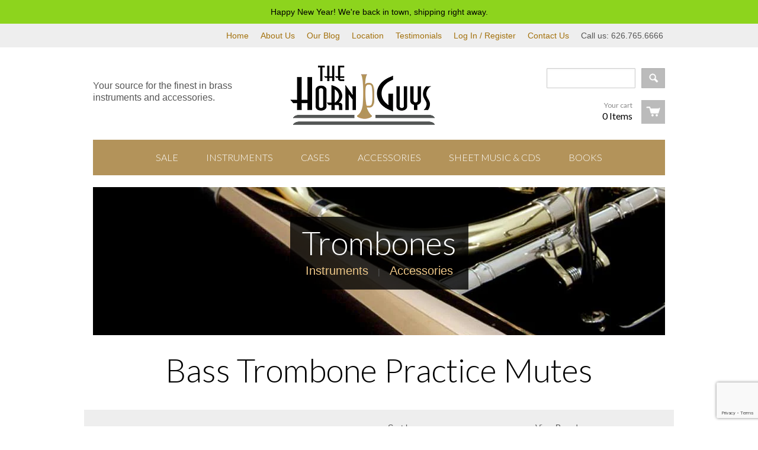

--- FILE ---
content_type: text/html; charset=utf-8
request_url: https://www.google.com/recaptcha/api2/anchor?ar=1&k=6LeTRAoeAAAAACKeCUlhSkXvVTIwv0_OgDTqgYsa&co=aHR0cHM6Ly9ob3JuZ3V5cy5jb206NDQz&hl=en&v=PoyoqOPhxBO7pBk68S4YbpHZ&size=invisible&anchor-ms=20000&execute-ms=30000&cb=rsemrl8pp26y
body_size: 48640
content:
<!DOCTYPE HTML><html dir="ltr" lang="en"><head><meta http-equiv="Content-Type" content="text/html; charset=UTF-8">
<meta http-equiv="X-UA-Compatible" content="IE=edge">
<title>reCAPTCHA</title>
<style type="text/css">
/* cyrillic-ext */
@font-face {
  font-family: 'Roboto';
  font-style: normal;
  font-weight: 400;
  font-stretch: 100%;
  src: url(//fonts.gstatic.com/s/roboto/v48/KFO7CnqEu92Fr1ME7kSn66aGLdTylUAMa3GUBHMdazTgWw.woff2) format('woff2');
  unicode-range: U+0460-052F, U+1C80-1C8A, U+20B4, U+2DE0-2DFF, U+A640-A69F, U+FE2E-FE2F;
}
/* cyrillic */
@font-face {
  font-family: 'Roboto';
  font-style: normal;
  font-weight: 400;
  font-stretch: 100%;
  src: url(//fonts.gstatic.com/s/roboto/v48/KFO7CnqEu92Fr1ME7kSn66aGLdTylUAMa3iUBHMdazTgWw.woff2) format('woff2');
  unicode-range: U+0301, U+0400-045F, U+0490-0491, U+04B0-04B1, U+2116;
}
/* greek-ext */
@font-face {
  font-family: 'Roboto';
  font-style: normal;
  font-weight: 400;
  font-stretch: 100%;
  src: url(//fonts.gstatic.com/s/roboto/v48/KFO7CnqEu92Fr1ME7kSn66aGLdTylUAMa3CUBHMdazTgWw.woff2) format('woff2');
  unicode-range: U+1F00-1FFF;
}
/* greek */
@font-face {
  font-family: 'Roboto';
  font-style: normal;
  font-weight: 400;
  font-stretch: 100%;
  src: url(//fonts.gstatic.com/s/roboto/v48/KFO7CnqEu92Fr1ME7kSn66aGLdTylUAMa3-UBHMdazTgWw.woff2) format('woff2');
  unicode-range: U+0370-0377, U+037A-037F, U+0384-038A, U+038C, U+038E-03A1, U+03A3-03FF;
}
/* math */
@font-face {
  font-family: 'Roboto';
  font-style: normal;
  font-weight: 400;
  font-stretch: 100%;
  src: url(//fonts.gstatic.com/s/roboto/v48/KFO7CnqEu92Fr1ME7kSn66aGLdTylUAMawCUBHMdazTgWw.woff2) format('woff2');
  unicode-range: U+0302-0303, U+0305, U+0307-0308, U+0310, U+0312, U+0315, U+031A, U+0326-0327, U+032C, U+032F-0330, U+0332-0333, U+0338, U+033A, U+0346, U+034D, U+0391-03A1, U+03A3-03A9, U+03B1-03C9, U+03D1, U+03D5-03D6, U+03F0-03F1, U+03F4-03F5, U+2016-2017, U+2034-2038, U+203C, U+2040, U+2043, U+2047, U+2050, U+2057, U+205F, U+2070-2071, U+2074-208E, U+2090-209C, U+20D0-20DC, U+20E1, U+20E5-20EF, U+2100-2112, U+2114-2115, U+2117-2121, U+2123-214F, U+2190, U+2192, U+2194-21AE, U+21B0-21E5, U+21F1-21F2, U+21F4-2211, U+2213-2214, U+2216-22FF, U+2308-230B, U+2310, U+2319, U+231C-2321, U+2336-237A, U+237C, U+2395, U+239B-23B7, U+23D0, U+23DC-23E1, U+2474-2475, U+25AF, U+25B3, U+25B7, U+25BD, U+25C1, U+25CA, U+25CC, U+25FB, U+266D-266F, U+27C0-27FF, U+2900-2AFF, U+2B0E-2B11, U+2B30-2B4C, U+2BFE, U+3030, U+FF5B, U+FF5D, U+1D400-1D7FF, U+1EE00-1EEFF;
}
/* symbols */
@font-face {
  font-family: 'Roboto';
  font-style: normal;
  font-weight: 400;
  font-stretch: 100%;
  src: url(//fonts.gstatic.com/s/roboto/v48/KFO7CnqEu92Fr1ME7kSn66aGLdTylUAMaxKUBHMdazTgWw.woff2) format('woff2');
  unicode-range: U+0001-000C, U+000E-001F, U+007F-009F, U+20DD-20E0, U+20E2-20E4, U+2150-218F, U+2190, U+2192, U+2194-2199, U+21AF, U+21E6-21F0, U+21F3, U+2218-2219, U+2299, U+22C4-22C6, U+2300-243F, U+2440-244A, U+2460-24FF, U+25A0-27BF, U+2800-28FF, U+2921-2922, U+2981, U+29BF, U+29EB, U+2B00-2BFF, U+4DC0-4DFF, U+FFF9-FFFB, U+10140-1018E, U+10190-1019C, U+101A0, U+101D0-101FD, U+102E0-102FB, U+10E60-10E7E, U+1D2C0-1D2D3, U+1D2E0-1D37F, U+1F000-1F0FF, U+1F100-1F1AD, U+1F1E6-1F1FF, U+1F30D-1F30F, U+1F315, U+1F31C, U+1F31E, U+1F320-1F32C, U+1F336, U+1F378, U+1F37D, U+1F382, U+1F393-1F39F, U+1F3A7-1F3A8, U+1F3AC-1F3AF, U+1F3C2, U+1F3C4-1F3C6, U+1F3CA-1F3CE, U+1F3D4-1F3E0, U+1F3ED, U+1F3F1-1F3F3, U+1F3F5-1F3F7, U+1F408, U+1F415, U+1F41F, U+1F426, U+1F43F, U+1F441-1F442, U+1F444, U+1F446-1F449, U+1F44C-1F44E, U+1F453, U+1F46A, U+1F47D, U+1F4A3, U+1F4B0, U+1F4B3, U+1F4B9, U+1F4BB, U+1F4BF, U+1F4C8-1F4CB, U+1F4D6, U+1F4DA, U+1F4DF, U+1F4E3-1F4E6, U+1F4EA-1F4ED, U+1F4F7, U+1F4F9-1F4FB, U+1F4FD-1F4FE, U+1F503, U+1F507-1F50B, U+1F50D, U+1F512-1F513, U+1F53E-1F54A, U+1F54F-1F5FA, U+1F610, U+1F650-1F67F, U+1F687, U+1F68D, U+1F691, U+1F694, U+1F698, U+1F6AD, U+1F6B2, U+1F6B9-1F6BA, U+1F6BC, U+1F6C6-1F6CF, U+1F6D3-1F6D7, U+1F6E0-1F6EA, U+1F6F0-1F6F3, U+1F6F7-1F6FC, U+1F700-1F7FF, U+1F800-1F80B, U+1F810-1F847, U+1F850-1F859, U+1F860-1F887, U+1F890-1F8AD, U+1F8B0-1F8BB, U+1F8C0-1F8C1, U+1F900-1F90B, U+1F93B, U+1F946, U+1F984, U+1F996, U+1F9E9, U+1FA00-1FA6F, U+1FA70-1FA7C, U+1FA80-1FA89, U+1FA8F-1FAC6, U+1FACE-1FADC, U+1FADF-1FAE9, U+1FAF0-1FAF8, U+1FB00-1FBFF;
}
/* vietnamese */
@font-face {
  font-family: 'Roboto';
  font-style: normal;
  font-weight: 400;
  font-stretch: 100%;
  src: url(//fonts.gstatic.com/s/roboto/v48/KFO7CnqEu92Fr1ME7kSn66aGLdTylUAMa3OUBHMdazTgWw.woff2) format('woff2');
  unicode-range: U+0102-0103, U+0110-0111, U+0128-0129, U+0168-0169, U+01A0-01A1, U+01AF-01B0, U+0300-0301, U+0303-0304, U+0308-0309, U+0323, U+0329, U+1EA0-1EF9, U+20AB;
}
/* latin-ext */
@font-face {
  font-family: 'Roboto';
  font-style: normal;
  font-weight: 400;
  font-stretch: 100%;
  src: url(//fonts.gstatic.com/s/roboto/v48/KFO7CnqEu92Fr1ME7kSn66aGLdTylUAMa3KUBHMdazTgWw.woff2) format('woff2');
  unicode-range: U+0100-02BA, U+02BD-02C5, U+02C7-02CC, U+02CE-02D7, U+02DD-02FF, U+0304, U+0308, U+0329, U+1D00-1DBF, U+1E00-1E9F, U+1EF2-1EFF, U+2020, U+20A0-20AB, U+20AD-20C0, U+2113, U+2C60-2C7F, U+A720-A7FF;
}
/* latin */
@font-face {
  font-family: 'Roboto';
  font-style: normal;
  font-weight: 400;
  font-stretch: 100%;
  src: url(//fonts.gstatic.com/s/roboto/v48/KFO7CnqEu92Fr1ME7kSn66aGLdTylUAMa3yUBHMdazQ.woff2) format('woff2');
  unicode-range: U+0000-00FF, U+0131, U+0152-0153, U+02BB-02BC, U+02C6, U+02DA, U+02DC, U+0304, U+0308, U+0329, U+2000-206F, U+20AC, U+2122, U+2191, U+2193, U+2212, U+2215, U+FEFF, U+FFFD;
}
/* cyrillic-ext */
@font-face {
  font-family: 'Roboto';
  font-style: normal;
  font-weight: 500;
  font-stretch: 100%;
  src: url(//fonts.gstatic.com/s/roboto/v48/KFO7CnqEu92Fr1ME7kSn66aGLdTylUAMa3GUBHMdazTgWw.woff2) format('woff2');
  unicode-range: U+0460-052F, U+1C80-1C8A, U+20B4, U+2DE0-2DFF, U+A640-A69F, U+FE2E-FE2F;
}
/* cyrillic */
@font-face {
  font-family: 'Roboto';
  font-style: normal;
  font-weight: 500;
  font-stretch: 100%;
  src: url(//fonts.gstatic.com/s/roboto/v48/KFO7CnqEu92Fr1ME7kSn66aGLdTylUAMa3iUBHMdazTgWw.woff2) format('woff2');
  unicode-range: U+0301, U+0400-045F, U+0490-0491, U+04B0-04B1, U+2116;
}
/* greek-ext */
@font-face {
  font-family: 'Roboto';
  font-style: normal;
  font-weight: 500;
  font-stretch: 100%;
  src: url(//fonts.gstatic.com/s/roboto/v48/KFO7CnqEu92Fr1ME7kSn66aGLdTylUAMa3CUBHMdazTgWw.woff2) format('woff2');
  unicode-range: U+1F00-1FFF;
}
/* greek */
@font-face {
  font-family: 'Roboto';
  font-style: normal;
  font-weight: 500;
  font-stretch: 100%;
  src: url(//fonts.gstatic.com/s/roboto/v48/KFO7CnqEu92Fr1ME7kSn66aGLdTylUAMa3-UBHMdazTgWw.woff2) format('woff2');
  unicode-range: U+0370-0377, U+037A-037F, U+0384-038A, U+038C, U+038E-03A1, U+03A3-03FF;
}
/* math */
@font-face {
  font-family: 'Roboto';
  font-style: normal;
  font-weight: 500;
  font-stretch: 100%;
  src: url(//fonts.gstatic.com/s/roboto/v48/KFO7CnqEu92Fr1ME7kSn66aGLdTylUAMawCUBHMdazTgWw.woff2) format('woff2');
  unicode-range: U+0302-0303, U+0305, U+0307-0308, U+0310, U+0312, U+0315, U+031A, U+0326-0327, U+032C, U+032F-0330, U+0332-0333, U+0338, U+033A, U+0346, U+034D, U+0391-03A1, U+03A3-03A9, U+03B1-03C9, U+03D1, U+03D5-03D6, U+03F0-03F1, U+03F4-03F5, U+2016-2017, U+2034-2038, U+203C, U+2040, U+2043, U+2047, U+2050, U+2057, U+205F, U+2070-2071, U+2074-208E, U+2090-209C, U+20D0-20DC, U+20E1, U+20E5-20EF, U+2100-2112, U+2114-2115, U+2117-2121, U+2123-214F, U+2190, U+2192, U+2194-21AE, U+21B0-21E5, U+21F1-21F2, U+21F4-2211, U+2213-2214, U+2216-22FF, U+2308-230B, U+2310, U+2319, U+231C-2321, U+2336-237A, U+237C, U+2395, U+239B-23B7, U+23D0, U+23DC-23E1, U+2474-2475, U+25AF, U+25B3, U+25B7, U+25BD, U+25C1, U+25CA, U+25CC, U+25FB, U+266D-266F, U+27C0-27FF, U+2900-2AFF, U+2B0E-2B11, U+2B30-2B4C, U+2BFE, U+3030, U+FF5B, U+FF5D, U+1D400-1D7FF, U+1EE00-1EEFF;
}
/* symbols */
@font-face {
  font-family: 'Roboto';
  font-style: normal;
  font-weight: 500;
  font-stretch: 100%;
  src: url(//fonts.gstatic.com/s/roboto/v48/KFO7CnqEu92Fr1ME7kSn66aGLdTylUAMaxKUBHMdazTgWw.woff2) format('woff2');
  unicode-range: U+0001-000C, U+000E-001F, U+007F-009F, U+20DD-20E0, U+20E2-20E4, U+2150-218F, U+2190, U+2192, U+2194-2199, U+21AF, U+21E6-21F0, U+21F3, U+2218-2219, U+2299, U+22C4-22C6, U+2300-243F, U+2440-244A, U+2460-24FF, U+25A0-27BF, U+2800-28FF, U+2921-2922, U+2981, U+29BF, U+29EB, U+2B00-2BFF, U+4DC0-4DFF, U+FFF9-FFFB, U+10140-1018E, U+10190-1019C, U+101A0, U+101D0-101FD, U+102E0-102FB, U+10E60-10E7E, U+1D2C0-1D2D3, U+1D2E0-1D37F, U+1F000-1F0FF, U+1F100-1F1AD, U+1F1E6-1F1FF, U+1F30D-1F30F, U+1F315, U+1F31C, U+1F31E, U+1F320-1F32C, U+1F336, U+1F378, U+1F37D, U+1F382, U+1F393-1F39F, U+1F3A7-1F3A8, U+1F3AC-1F3AF, U+1F3C2, U+1F3C4-1F3C6, U+1F3CA-1F3CE, U+1F3D4-1F3E0, U+1F3ED, U+1F3F1-1F3F3, U+1F3F5-1F3F7, U+1F408, U+1F415, U+1F41F, U+1F426, U+1F43F, U+1F441-1F442, U+1F444, U+1F446-1F449, U+1F44C-1F44E, U+1F453, U+1F46A, U+1F47D, U+1F4A3, U+1F4B0, U+1F4B3, U+1F4B9, U+1F4BB, U+1F4BF, U+1F4C8-1F4CB, U+1F4D6, U+1F4DA, U+1F4DF, U+1F4E3-1F4E6, U+1F4EA-1F4ED, U+1F4F7, U+1F4F9-1F4FB, U+1F4FD-1F4FE, U+1F503, U+1F507-1F50B, U+1F50D, U+1F512-1F513, U+1F53E-1F54A, U+1F54F-1F5FA, U+1F610, U+1F650-1F67F, U+1F687, U+1F68D, U+1F691, U+1F694, U+1F698, U+1F6AD, U+1F6B2, U+1F6B9-1F6BA, U+1F6BC, U+1F6C6-1F6CF, U+1F6D3-1F6D7, U+1F6E0-1F6EA, U+1F6F0-1F6F3, U+1F6F7-1F6FC, U+1F700-1F7FF, U+1F800-1F80B, U+1F810-1F847, U+1F850-1F859, U+1F860-1F887, U+1F890-1F8AD, U+1F8B0-1F8BB, U+1F8C0-1F8C1, U+1F900-1F90B, U+1F93B, U+1F946, U+1F984, U+1F996, U+1F9E9, U+1FA00-1FA6F, U+1FA70-1FA7C, U+1FA80-1FA89, U+1FA8F-1FAC6, U+1FACE-1FADC, U+1FADF-1FAE9, U+1FAF0-1FAF8, U+1FB00-1FBFF;
}
/* vietnamese */
@font-face {
  font-family: 'Roboto';
  font-style: normal;
  font-weight: 500;
  font-stretch: 100%;
  src: url(//fonts.gstatic.com/s/roboto/v48/KFO7CnqEu92Fr1ME7kSn66aGLdTylUAMa3OUBHMdazTgWw.woff2) format('woff2');
  unicode-range: U+0102-0103, U+0110-0111, U+0128-0129, U+0168-0169, U+01A0-01A1, U+01AF-01B0, U+0300-0301, U+0303-0304, U+0308-0309, U+0323, U+0329, U+1EA0-1EF9, U+20AB;
}
/* latin-ext */
@font-face {
  font-family: 'Roboto';
  font-style: normal;
  font-weight: 500;
  font-stretch: 100%;
  src: url(//fonts.gstatic.com/s/roboto/v48/KFO7CnqEu92Fr1ME7kSn66aGLdTylUAMa3KUBHMdazTgWw.woff2) format('woff2');
  unicode-range: U+0100-02BA, U+02BD-02C5, U+02C7-02CC, U+02CE-02D7, U+02DD-02FF, U+0304, U+0308, U+0329, U+1D00-1DBF, U+1E00-1E9F, U+1EF2-1EFF, U+2020, U+20A0-20AB, U+20AD-20C0, U+2113, U+2C60-2C7F, U+A720-A7FF;
}
/* latin */
@font-face {
  font-family: 'Roboto';
  font-style: normal;
  font-weight: 500;
  font-stretch: 100%;
  src: url(//fonts.gstatic.com/s/roboto/v48/KFO7CnqEu92Fr1ME7kSn66aGLdTylUAMa3yUBHMdazQ.woff2) format('woff2');
  unicode-range: U+0000-00FF, U+0131, U+0152-0153, U+02BB-02BC, U+02C6, U+02DA, U+02DC, U+0304, U+0308, U+0329, U+2000-206F, U+20AC, U+2122, U+2191, U+2193, U+2212, U+2215, U+FEFF, U+FFFD;
}
/* cyrillic-ext */
@font-face {
  font-family: 'Roboto';
  font-style: normal;
  font-weight: 900;
  font-stretch: 100%;
  src: url(//fonts.gstatic.com/s/roboto/v48/KFO7CnqEu92Fr1ME7kSn66aGLdTylUAMa3GUBHMdazTgWw.woff2) format('woff2');
  unicode-range: U+0460-052F, U+1C80-1C8A, U+20B4, U+2DE0-2DFF, U+A640-A69F, U+FE2E-FE2F;
}
/* cyrillic */
@font-face {
  font-family: 'Roboto';
  font-style: normal;
  font-weight: 900;
  font-stretch: 100%;
  src: url(//fonts.gstatic.com/s/roboto/v48/KFO7CnqEu92Fr1ME7kSn66aGLdTylUAMa3iUBHMdazTgWw.woff2) format('woff2');
  unicode-range: U+0301, U+0400-045F, U+0490-0491, U+04B0-04B1, U+2116;
}
/* greek-ext */
@font-face {
  font-family: 'Roboto';
  font-style: normal;
  font-weight: 900;
  font-stretch: 100%;
  src: url(//fonts.gstatic.com/s/roboto/v48/KFO7CnqEu92Fr1ME7kSn66aGLdTylUAMa3CUBHMdazTgWw.woff2) format('woff2');
  unicode-range: U+1F00-1FFF;
}
/* greek */
@font-face {
  font-family: 'Roboto';
  font-style: normal;
  font-weight: 900;
  font-stretch: 100%;
  src: url(//fonts.gstatic.com/s/roboto/v48/KFO7CnqEu92Fr1ME7kSn66aGLdTylUAMa3-UBHMdazTgWw.woff2) format('woff2');
  unicode-range: U+0370-0377, U+037A-037F, U+0384-038A, U+038C, U+038E-03A1, U+03A3-03FF;
}
/* math */
@font-face {
  font-family: 'Roboto';
  font-style: normal;
  font-weight: 900;
  font-stretch: 100%;
  src: url(//fonts.gstatic.com/s/roboto/v48/KFO7CnqEu92Fr1ME7kSn66aGLdTylUAMawCUBHMdazTgWw.woff2) format('woff2');
  unicode-range: U+0302-0303, U+0305, U+0307-0308, U+0310, U+0312, U+0315, U+031A, U+0326-0327, U+032C, U+032F-0330, U+0332-0333, U+0338, U+033A, U+0346, U+034D, U+0391-03A1, U+03A3-03A9, U+03B1-03C9, U+03D1, U+03D5-03D6, U+03F0-03F1, U+03F4-03F5, U+2016-2017, U+2034-2038, U+203C, U+2040, U+2043, U+2047, U+2050, U+2057, U+205F, U+2070-2071, U+2074-208E, U+2090-209C, U+20D0-20DC, U+20E1, U+20E5-20EF, U+2100-2112, U+2114-2115, U+2117-2121, U+2123-214F, U+2190, U+2192, U+2194-21AE, U+21B0-21E5, U+21F1-21F2, U+21F4-2211, U+2213-2214, U+2216-22FF, U+2308-230B, U+2310, U+2319, U+231C-2321, U+2336-237A, U+237C, U+2395, U+239B-23B7, U+23D0, U+23DC-23E1, U+2474-2475, U+25AF, U+25B3, U+25B7, U+25BD, U+25C1, U+25CA, U+25CC, U+25FB, U+266D-266F, U+27C0-27FF, U+2900-2AFF, U+2B0E-2B11, U+2B30-2B4C, U+2BFE, U+3030, U+FF5B, U+FF5D, U+1D400-1D7FF, U+1EE00-1EEFF;
}
/* symbols */
@font-face {
  font-family: 'Roboto';
  font-style: normal;
  font-weight: 900;
  font-stretch: 100%;
  src: url(//fonts.gstatic.com/s/roboto/v48/KFO7CnqEu92Fr1ME7kSn66aGLdTylUAMaxKUBHMdazTgWw.woff2) format('woff2');
  unicode-range: U+0001-000C, U+000E-001F, U+007F-009F, U+20DD-20E0, U+20E2-20E4, U+2150-218F, U+2190, U+2192, U+2194-2199, U+21AF, U+21E6-21F0, U+21F3, U+2218-2219, U+2299, U+22C4-22C6, U+2300-243F, U+2440-244A, U+2460-24FF, U+25A0-27BF, U+2800-28FF, U+2921-2922, U+2981, U+29BF, U+29EB, U+2B00-2BFF, U+4DC0-4DFF, U+FFF9-FFFB, U+10140-1018E, U+10190-1019C, U+101A0, U+101D0-101FD, U+102E0-102FB, U+10E60-10E7E, U+1D2C0-1D2D3, U+1D2E0-1D37F, U+1F000-1F0FF, U+1F100-1F1AD, U+1F1E6-1F1FF, U+1F30D-1F30F, U+1F315, U+1F31C, U+1F31E, U+1F320-1F32C, U+1F336, U+1F378, U+1F37D, U+1F382, U+1F393-1F39F, U+1F3A7-1F3A8, U+1F3AC-1F3AF, U+1F3C2, U+1F3C4-1F3C6, U+1F3CA-1F3CE, U+1F3D4-1F3E0, U+1F3ED, U+1F3F1-1F3F3, U+1F3F5-1F3F7, U+1F408, U+1F415, U+1F41F, U+1F426, U+1F43F, U+1F441-1F442, U+1F444, U+1F446-1F449, U+1F44C-1F44E, U+1F453, U+1F46A, U+1F47D, U+1F4A3, U+1F4B0, U+1F4B3, U+1F4B9, U+1F4BB, U+1F4BF, U+1F4C8-1F4CB, U+1F4D6, U+1F4DA, U+1F4DF, U+1F4E3-1F4E6, U+1F4EA-1F4ED, U+1F4F7, U+1F4F9-1F4FB, U+1F4FD-1F4FE, U+1F503, U+1F507-1F50B, U+1F50D, U+1F512-1F513, U+1F53E-1F54A, U+1F54F-1F5FA, U+1F610, U+1F650-1F67F, U+1F687, U+1F68D, U+1F691, U+1F694, U+1F698, U+1F6AD, U+1F6B2, U+1F6B9-1F6BA, U+1F6BC, U+1F6C6-1F6CF, U+1F6D3-1F6D7, U+1F6E0-1F6EA, U+1F6F0-1F6F3, U+1F6F7-1F6FC, U+1F700-1F7FF, U+1F800-1F80B, U+1F810-1F847, U+1F850-1F859, U+1F860-1F887, U+1F890-1F8AD, U+1F8B0-1F8BB, U+1F8C0-1F8C1, U+1F900-1F90B, U+1F93B, U+1F946, U+1F984, U+1F996, U+1F9E9, U+1FA00-1FA6F, U+1FA70-1FA7C, U+1FA80-1FA89, U+1FA8F-1FAC6, U+1FACE-1FADC, U+1FADF-1FAE9, U+1FAF0-1FAF8, U+1FB00-1FBFF;
}
/* vietnamese */
@font-face {
  font-family: 'Roboto';
  font-style: normal;
  font-weight: 900;
  font-stretch: 100%;
  src: url(//fonts.gstatic.com/s/roboto/v48/KFO7CnqEu92Fr1ME7kSn66aGLdTylUAMa3OUBHMdazTgWw.woff2) format('woff2');
  unicode-range: U+0102-0103, U+0110-0111, U+0128-0129, U+0168-0169, U+01A0-01A1, U+01AF-01B0, U+0300-0301, U+0303-0304, U+0308-0309, U+0323, U+0329, U+1EA0-1EF9, U+20AB;
}
/* latin-ext */
@font-face {
  font-family: 'Roboto';
  font-style: normal;
  font-weight: 900;
  font-stretch: 100%;
  src: url(//fonts.gstatic.com/s/roboto/v48/KFO7CnqEu92Fr1ME7kSn66aGLdTylUAMa3KUBHMdazTgWw.woff2) format('woff2');
  unicode-range: U+0100-02BA, U+02BD-02C5, U+02C7-02CC, U+02CE-02D7, U+02DD-02FF, U+0304, U+0308, U+0329, U+1D00-1DBF, U+1E00-1E9F, U+1EF2-1EFF, U+2020, U+20A0-20AB, U+20AD-20C0, U+2113, U+2C60-2C7F, U+A720-A7FF;
}
/* latin */
@font-face {
  font-family: 'Roboto';
  font-style: normal;
  font-weight: 900;
  font-stretch: 100%;
  src: url(//fonts.gstatic.com/s/roboto/v48/KFO7CnqEu92Fr1ME7kSn66aGLdTylUAMa3yUBHMdazQ.woff2) format('woff2');
  unicode-range: U+0000-00FF, U+0131, U+0152-0153, U+02BB-02BC, U+02C6, U+02DA, U+02DC, U+0304, U+0308, U+0329, U+2000-206F, U+20AC, U+2122, U+2191, U+2193, U+2212, U+2215, U+FEFF, U+FFFD;
}

</style>
<link rel="stylesheet" type="text/css" href="https://www.gstatic.com/recaptcha/releases/PoyoqOPhxBO7pBk68S4YbpHZ/styles__ltr.css">
<script nonce="8J18FJ9g-mocBt2QR60JpQ" type="text/javascript">window['__recaptcha_api'] = 'https://www.google.com/recaptcha/api2/';</script>
<script type="text/javascript" src="https://www.gstatic.com/recaptcha/releases/PoyoqOPhxBO7pBk68S4YbpHZ/recaptcha__en.js" nonce="8J18FJ9g-mocBt2QR60JpQ">
      
    </script></head>
<body><div id="rc-anchor-alert" class="rc-anchor-alert"></div>
<input type="hidden" id="recaptcha-token" value="[base64]">
<script type="text/javascript" nonce="8J18FJ9g-mocBt2QR60JpQ">
      recaptcha.anchor.Main.init("[\x22ainput\x22,[\x22bgdata\x22,\x22\x22,\[base64]/[base64]/UltIKytdPWE6KGE8MjA0OD9SW0grK109YT4+NnwxOTI6KChhJjY0NTEyKT09NTUyOTYmJnErMTxoLmxlbmd0aCYmKGguY2hhckNvZGVBdChxKzEpJjY0NTEyKT09NTYzMjA/[base64]/MjU1OlI/[base64]/[base64]/[base64]/[base64]/[base64]/[base64]/[base64]/[base64]/[base64]/[base64]\x22,\[base64]\\u003d\\u003d\x22,\x22bVtVw74Rwow6wr7DksKOw7fDlXVGw7EKw6rDvB07dsOFwpx/ZMKfIkbCnyDDsEoxesKfTXHCixJkEcKnOsKNw7jCkQTDqF0XwqEEwp9Bw7Nkw7jDtsO1w6/[base64]/Ct2kwOMKaZ8KzVijCsFYjJsKVwpXDrMOrHh48PU3Cl2/CvnbCi14kO8OZfMOlV1rCgmTDqRLDnWHDmMOaZcOCwqLCmcO9wrV4BRbDj8OSMMOPwpHCs8KWKMK/RSVXeEDDvMOZD8O/I3wyw7xww4vDtToIw5vDlsK+wrguw5ogXm4pDj1wwpphwq/ClWU7eMKzw6rCrR0JPArDoBZPAMK3V8OJfzPDocOGwpAeO8KVLiN3w7Ezw6/DncOKBR3Dq1fDjcKHIXgAw4HCj8Kfw5vCrsOgwqXCv0U8wq/CiyXCq8OXFHBjXSk1wqbCicOkw7XCv8KCw4EMWx5zXUUWwpPCrmHDtlrCrsOUw4vDlsKNX2jDklHCosOUw4rDrcKkwoEqMD/ClhooCiDCv8O6MnvCk3TCq8OBwr3Cm2MjeRJSw77DoVjCiAhHC0Vmw5TDgQd/[base64]/CgMO4SQgoUsOEdxEPw6d+w4RlWTYNR8OsUxNiWMKTNxzDum7Cg8KXw6R3w73ClsKFw4PCmsK0aG4jwqdsd8KnJT3DhsKLwrJaYwtWwr3CpjPDpAIUIcOnwrNPwq1pasK/TMOOwovDh0c4XTledXzDh1DCqlzCgcONwqfDucKKFcK6EU1EwqbDhjomE8KGw7bChm4ANUvChA5swq1OIsKrCjjDn8OoA8KYQyV0YDcGMsOICTPCncOKw7k/H1wSwoDCqnJEwqbDpMOodCUaVxxOw4NUwrjCicONw7bCihLDu8O5IsO4wpvCmAnDjX7DiQNdYMO/ajLDicKDN8KcwqN9woHCqAbCvcKkwptMw5RJwqLCqkpBYcOnNGIiwpl+w7ocwovCnjQkVcKNw6x1wrvDs8Oow5jCt3A+LkrDscKLwrcUw5nCvX5McMOGLsK7w4BTw6oOSjHDpMKjwrvDuRZYw7fCpG4Pw7bDgxAuwo3DvEdqwoF+LhzCm3zDqcKnwpPCusKYwrx/w4jChMKeYmPDl8KiWMKawqxcwp8hw7PCoV8vwocJw5rDvSRnw4bDhcOdwrpuVSbDk1Aqw7LCjUHCl2HDr8OnKMKpRsKRwo/Ck8KvwqHCr8KpIcK5wrzDscKfw4dMw6ZfMwoUZ0EMdMOyCznDr8KpV8Knw4laVBJqw5B4MsOXMsK7QsOsw70YwolNKMOvwqpbM8Khw6UIw7pHacOwUMOOE8OuFiJ5wp/Ckj7DkMKuwoHDs8K0BMKAZFA+Ok0obFJ6wqwcRmDCksKpwqslPzcvw5oOJm3ChcOiw5jCi2zDl8OjIsKmPcKAwr8qVcO8Yg8qRHgLcTPDvyTDnMKeTMKmw7HCm8KaATfChMKLaTLDncKMACA4U8KeWsOdw7/DkyDDrsK6w77CvcOOw4vDt3VjIBkGwq04ZT7DscK5w405w6sMw5I8wpvDksKrNgs7w6Fvw5jCl3nDosO3bcOyKsOYwrzDhcKYS3M7wpAzZi0QBsKpwobCiQzCk8OJwqYoDsO2AREKwovDnU7DuGzDtXzClMKiwqt/UsK5wq3CqMKtEMORwqd8wrXCgWbDpsK7RsKUwqZ3wpBceRoWwpzDmcKFSHR9w6VWw4vCrycaw6Q5Sx0Owqkzw4DDlMOcO2IFRQjDv8OZw6MyecKowqTCoMKpXsKeJ8O8DsKtYWnDnMOow4nDkcOLBkk6NkvDj1NMwq/[base64]/CuMOga18Ow5nCucKXw7A/wr0Rw7/DoyhAwqnDn3ZTw6TCkMOrNcKzwpEDYMKSwo9Yw4Y3w5HDuMOsw6lHBsOdw4nCtcKFw75WwpbChcOtw6bDl1/CrxEmPSHDqGpicDZxAcOOU8OTw54lwrFEw4HDrS0Mw48EwrDDryzCm8K+wpPDm8OJPMOFw4hYwo5iGXVLNMOXw7E2w5PDjcOZwpTCiF7DjcOVOxI9YcK5BQ1Ddy42ew7DmAE/w4PCl3Y+CsKmA8O1w6jCt2vCkEcUwqMvR8OFGQxbwpRGMXPDuMKJwpNMwrpXX1rDnU8kWsKhw7ZPE8O0JUrCn8KGwo/DhjXDtcO6wrVqw7twYsOvQ8KCw6rDnsKXXDDCqcO6w6jCg8OjGCjCj1TDkRZzwpUXwpXCq8KgQlrDkh7Cl8OlBTrCrsOrwqZhKcOvw5Apw6kVOD8FbcK8AEjCmcKuw4N6w5nCgsKIw7o1Li3DtXjCkCBbw7o/woM+Oig0w7doVQjDkTU0w6zDrMKTciYLwoVOw4Y2w4XDiyLCmzTCqcO1w7XCnMKIMxJiScKJwqzDiQLDoSk+CcOCBMOIw5M5LsOdwrXCqcKhwoDDiMOnMCd+ZQ7Clm/CkMOOwr/CpRANw6bCrMOQAlHCusKbBsKrJ8KPw7jDjCPCqnprVEfDtW8SwpvCjDV6RsK0R8KESVDDt23CsWYscsOxNcOYwrPCszsrw4rDqcKSw59dHgDDiX5mPRbDthhnwpfDsnTDnX/CrggJwo11wqjDo2lYAxI5cMKvPDAqSMOsw5ovwqkjw64vwo9YSzbDtEBGNcOGWsK3w4/CiMOkw5PCt0UcVMOjw5gocMO/JVx/dgw+wos8wo1/w7XDssKNI8KJw4HDhMKhSB1LeQjDjMOow48xw51kw6DDvwPCp8KnwrNWwoPCug/Ch8OKOCY8HSDDoMO3WHYKw6/Dr1HCrcOkwqU3bkB8w7MbL8KTbMOKw4EwwoISB8Kvw7fClMOoQsOtw6JSJ33DhS9CG8OHXB7CoyMIwpDClHoCw7tYNMKhZFvChHrDqsOZeXnCoFcCw6VVCsKaFcKZLU0YVw/CoU3CosOKfz7Crh7CuEx4dsKxw7A4wpDDjMKyYnE5KzFMO8OGw4vDnsOxwrbDkntjw7lgT3LDjsONEiHDlMOswqVJKcO6wq7CrwEhQMKYIVXDq3bCiMKZTSl1w7l9YnTDngAGwqvCsQjCn250w5lJw5rDhVUmF8OscMKnwqsOw59IwrAzwpvDtsKNwpPCgzLDv8OUTi/DncOjFcKPRGbDgzJ2wrkuIsKKw6DCucOhw5trwphwwr4IRhbDhmXCvC8jw6XDhMOTScORPEUewpwuwqHChsKzwqrDlMKAw4jDgMKpwqtywpcMOh1wwqUjaMOVwpfDtABhbB0Mb8KYwpfDp8OYY1/[base64]/e2PDtB/Dm8KKRsKcw7rDvlHCt1F9w7/[base64]/CnMOoTcOHwonDm8K2K8OnP39zPcKUCB/DtmnDjTrCg8KJXsOaHcOjwrQgw6rCsUXCq8O+wqbDvcOrT2xVwpk5wo/DscKUw78KW0Y+RMKpWl/ClMOmQXPDv8OjaMKnTl3DvysWasK5w5/CtgzDu8OKZ2Y0woUtwpU8woF2JXkQwrdsw6bDumsJDsOCO8KOw4EZW38VOVDCniUvwq3DgkDDg8OScV/CsMKJCMOqw7HClsO5LcOMA8KRJH7ClMOmAy1GwosCXcKLH8Oqwr7DmTc/ZFfDrFUhwpJ6w4gDPxAYGcKQWcKHwoUAwrwLw5RZQ8KWwrVjw7hBQMKROMKkwqUvw47ClMK0N1sMJ2zCmsOdwqfClcONw5jDpMOCwr59ASnDhsO8UMKQwrLDqw8WdMO4w40TJU/CjMOvwpzDoyTDucKlOCrDjFPCoktre8OgAgPDlMOwwqoOwqjDoG4lXUw/RsO5wpEjf8KUw50mTWXCgsKlU3LDq8OhwpVOw5HDpsK1w6xzZCYuw5TCsih/[base64]/CpcOYw59xwpHDrRUUCQFJwq/CusO8w4LCh0HDhCXCi8O/w7d8w5nCmCRpwoXCu1jDvMKGw4TDn2AZwoUNw5tSw6DDun3DvnXClXXCsMKWNTnDgsKNwqfDkXcHwpxzIcKEwrR7fMKXfMOxw6DCnMOKCQ7DtcObw7Vyw7V+w7bCpwBhd1XDmcOSw6/CmD1na8OHwovCj8KxdzLDmMOLw5VTTMOew7IlGMK1w58XOMKTVUDDpcKUJ8Kac3TDsTg7w74kHknCg8K/[base64]/CqcOuwr/CkiNTw6lUwq12VHUyw6XDhcKbOhVuWMO2w5l7R8KLw5DCt2rDlsO1HcKne8OhY8KRZMOGw6xBwrIOw60Jw4JZwpM3SGLCnlLCtS1ew4gSwo0OPgbDicKJwoTCgsKhHkDDqFjCksKZwrLDqRgUwqXCmsOnbsOXG8OuwrbDsjBHwo3Cg1TCq8OmwpHDicKHO8KyJSIaw5/ChltdwoYZw7NWDDZlQ37DjMOgwqlOSi1Kw6DCuT/DqQPDj1IWIUlYGRIKwoJIw7fCqcOOwqnDicKzecOVwoUEwqsvwpUZw6nDosKfwonDsMKVa8KIBgc9U2J+VMOAwoNvw7IvwpECwobCiTAObV9YR8K0HMOvenfCmcOEXH18wqnCncO6wrDDmE3DgG/[base64]/A0JXZ8ODWsOFw6NSJUzDuB1aOMOhaWcCw7gBw4rDlsO7ccKAwrPDscKKw6Vawrt3ZMKDAVnDn8O6ccO4w4HDkT/CscOewqIUCMOTHy/CqsOBO2RiMcOkw73CiyTDrsOdBmI4woPCoELCr8ONwobDucO+IhDDjcKow6PCpGnCsgZcw53DscKtw7lmw5INwqrCo8KjwrvDllLDm8KUwoHDtHJ/woZRw7Ezw5/CqsKAW8K9w6gpLMKOC8KSVB3CrMODwqpcw6HCqmDCgCRnRhTCqRUNwrnDlRA6YQjCny7CisOsSMKXw48iYwPCh8O3NW4Ew5PCocO2w7/CtcK1ZMKqwrltNmHClcOZM04kw5zDmUbCocKmwq/CvkzDhzLClsOwSBAxKcOLwrEbNnnCvsKGwrApR07CvMKfNcKWBA5vCcOqL2EcDMKwNsK1PVdBT8KIw4zCr8K6MsK7Mitbw7bDhjEuw5vChzTDoMKew4YUVV3CrsK2eMKPCMOoecKRGApEw5I3w7jCiCXDmsKdLXbCsMOwwr/DmMKqM8KNDEoOE8KWw6XCpCs8TX0CwonDvMOXFsOmKkdRWsOpwqDDvsKkw5QGw7TDjsKWbQ/Dg1t1X3d+Y8OKw6Qpw5zDmVvDqcOXEsORY8K1a1d4wrV6fCN0cGZUwoBvw6/[base64]/CisOjwp7CqsOhwobDpsOkwqrDhlrChsKqw5APw4E6w6/[base64]/DsMKCGxFLK3bDicKlw6srwrBEC8OaCETCklZlfsKbw7nCjFF/[base64]/DjxEawpsRMEfDrjAiwqnDoj3DhRwjwrTDtGvDkwfCmcKew58LBcOvNsK4w5rDnsK8RWUiw7rDnMOoNDcNbcOVSSvDthoow5LDpVB2ZMODw6RwKSvDj1Rjw4nDsMOlwq8ew7Rowp3Dv8K6wo4REEfCnERkwo5Gw7XChsO0dMK/w4LDiMKWGCF7w54GR8KCHBrCoDdvaA7ChsKlTB7DqcK3w7PCkzpGwpzDvMOjwqgDwpbCv8OHw4TDq8KbFsKNIXpgRMKxwr8PXi/[base64]/w6jChSZfw7LCvWtvT8ODHBlAwovCrgzDvsKpw6PCgcOlw7AtO8O9wqLCv8KCScO6w6Uawo7DmsKIwqLCrsKvVDkiwr4qXFHDoxrCklnCkBjDmkPDr8OCZiENw7TCgiPDghgJagjCjcOIGcOtwr3CnsOpI8Obw5HDgsO0w7Bvf1Z8aGUrRycTw5/Cl8O4wrnDq0wOBBI/wqTDhT5NU8OdCmE5fsKnBUsZfhbCq8OZwqI3H37DhWjDu1nDpcOLU8Oqwr4MUMODwrXDoUvCpkbCog3CscK6NGkGwpNpwqzCsXnDvxsFwoYSCBx+XsKuD8K3w6XCscOeIGjDiMKebMKAwrsIUcKsw7Eqw7jDmBoAS8O6Yw9DUcO5wrJ+w47CoiTCqhYDJX/[base64]/CmsOSF1NxKMOmw5TDuVUrwpzCnMOubcO0w5phF8K3TU7CosKiwojCqiTCmEQ2wpEQaQx7wqTCniVbw69xw6TDoMKBw67DosO8FhU/[base64]/DuUIEUMOlw7LDqcOzwpJFw5PComV+CsOSc8KNwpQXw4LCp8Onw73CtsK4w4jDqMKBfEHDiRsjPMOEAEhZMsOLYcKew7/Dj8OcbQrCsH/[base64]/OMO7FRvDp8K/CsOPw4gKPVUGwq/[base64]/CnMOJbMK1D2zDoTLCpsKxBsOuwpJJwqvDvcKRBB7Cr8OpcWFrwoFpQzjCrVHDmgrDrUTCi3Qvw40+w5Zyw6ZYw6kWw7DDhMO0CcKQdsKMwqHCocOPwpFLXcOLEjLCpsKBw5XCv8KowoQLIzLCjkDClMOmOSQnw6PDn8KNHTfCk0/[base64]/Do8KpwrXCjWtxw4XCsxsBC8KbCMKgXsKCw6F0wqgtw6l6VQnCg8OZJUvCocKQNF1kw47DoAgkQXfDm8KWw4dewr8HFldUccKQw6vDpWnDm8KfbsKjXsKwPcOVWm3CmsOCw73DmiwBw4jCvMKcwpLCv29Gw7TCjMO8wolGw704w6jCuR4yHWrCr8OWWMKNw6Ryw5/[base64]/DqznDgsKLw6/[base64]/CsVZgJMK6a8OtwpLCqcOHw53DnGrCoMKxXHkaw6bCp1fCuE3Cr2/Dv8K5wr12wrnCk8Oiw75ORmkQNMKicxQSwojCrFJ/b0pXfsOGYcKowp/DkCQfwp/DlCp0w7/DpcOOwoUFwq3Ct3PDmFHCjMKrC8KgK8OQwrAHwoFpwrXCpMOSSXllXBPCi8Kqw559w4/CjjEqw5lRM8KFwrLDqcKCHMK3wo7DosKmw6s4w416JnNxwok/ATTClw3DpMO+FXDCjUjDtS5xAsOzwrDDkks9wqjClMKVD18sw7nDg8OmU8KIKWvDsynCkQwiwpFdbhnCm8Osw6I/[base64]/Pk5iw6fDgsKTw7N1Di58w5zCo17Dr8OYWsKFw4jCrXARwqM/w6cBwo/CqMK7w516UEvDlhDDhgTDn8KocsKcwq08w4jDicOzBCrCgWLCiW3CvFDCnsO8R8OHUsKYdRXDgMO6w4zCm8O1ZsKzwr/DlcOCScK1MsKnPcOQw6tnRsOOMMOPw4LCt8KjwpEewqhPwqEpw5Exw6nDjcKhw7jCj8KPTAEOIw9iTU5Swqcuw77DrsOLw7bDmRzCocOqMS4Zw4sWDlUPwphjZmDCpTvCiTFvwolqwqlXwoIvw6pEwqjDrzglU8OVwrLCrAN9w6/[base64]/w4liwqPCi0/DrmnDvcOFwrDDnz3CksO/Q8Ktw7EqwpvCk304BwA/IcK+JwEDG8KDLcKTXC/DnzvDusKpCzBNwrkRw7dUwo7DhcOIdFsUWsOTw7DClSjCpSTClMKNwoTCkEpTXTMtwqZiwqzClGjDu23DsSdxwqrCnWrDuwjCoQrDqcOBwpcnwqV4NnXDnsKLw5MEwqwHKMKww6zDi8OHwprCgzZ9wrfCmsO5IMO2w7PDs8Oqw6pNw77ClcK8w7tYw6/DqMOgwrlRw6zCj0ArwpzCrMOWw6JBw5wow5VbCMOLXE3Do3jDpsO0wrY7wo/CtMOSXhLDp8K6wr/DjhB9G8KUwolDwpzDscO7R8K9EmLCvgLChl3DiWkPRsK5JCDDhcKpwrEzw4ErSMOGw7PClQ3DicK8IR7CryUMNsKaLsKFHlnDnAbCtlHCm0AxJMOKwrjDqTsTN2JzCRZwXzZxw4JNXzzCmXjDncKfw5/ColQQUVTDjRkCECjCk8OLwrl9acK5V2JKwq9Ed1Bdw4DDlcObw4DCtgEAwppQATsYwq8lw6TDnTR4wr1lA8KVwo3Do8OEw4wpw5dyc8OgwqjDiMO8HsOFwrPCp2bCng7ChMOcw4/DhghtOg5GwpnDrA7Dh8KxIBfChh1Lw7nDnwfClC4Jw4x6wp/DnMONwoNuwpfCpQTDt8O7wr4eNFRswqt2dcKzw7bCmTjDsEPCvEPCu8Osw4Imwo/DvMKgw6zCg2R3TMO3wq/DtMKdwowmJn7DvsOMwpRKWcKIw5bDm8O4w7/[base64]/[base64]/LcOtw64kQcKIZ8KSw6bCtmsTNzrCoiTDnkTDlcKSw5bDhsOGwpR9w4wofBrDq1DClVbCngvDnMOBw4NrAcK2wo5oXsKBKcO2KcOew5zCnsKTw4FSw7Jhw7PDrQwbw7MJwp/[base64]/DqUjDg8ORwpfCsGkXZsKuw6vDqV1hw55SK8OVw5M3W8K1BQsqw79DPMOpCDcHw6URw6ljwrEBQD1FGhfDp8OMbAnCihVyw7jDisKMw7fDtkDDtEXCqsK3w58Ew4DDgndxI8Ohw7ECw6nClhzDshHDhsOqwrXCphTClsOhwpLDomHDkcOawr/CjMK6wqbDu0AJAMO1w4Yiw5XDp8OBCjTCsMKWC0/Dvh7DlkAvwrTDtCjDvG3DkcKfEFzCk8Kaw59zfsKzGRURNCDDtk0Yw6ZCLjvDgh/Dv8Oww6Z0woVqw706BsOFwr46AcKjwqt9fzwmwqfDo8ONCcKQch9nw5JfT8Kew61dZB4/w6nDoMOywoVsFE3DmcODM8O7w4bCvsKpw6fCjyTCpMK0RQbDpAjDm13DvSIpLsK/wpvDuivCp3pEHAjDs0dqw6vDocKOKUQnwpBRwpFrw6XDuMOTw45awo88wrfClcKHM8OzAsKeAcKEw6fDvsKXwrphU8OsQz11w4vDscOdWFN1WkpbTxF6w6HCi1QoDQQHfl/DkTbDtxbCtG0JwpHDoykFw4/CgTjDgcOLw7oaKRA8A8O5LEfDt8KRwq0zaj/[base64]/CslZswr/DmcOaw77DlS0mw43Cq8OAw5rCnA86F8KOwrthwrVtAcOBDiDCj8ORO8KbIk/CksKHwrIKwo4YBcKgwqrDjzoVw5DDs8OtCCTCjQJgw6F0w4fDhsOcw6AWwozCql4pw6Vnw58tfWLCrcOoCsOuGcO/[base64]/DoVksw64FP1jCmcORam1+Q3zDrcOHEQXCuBrCvjs+TVFLwoPDnz7Dm3Riw7DDujlqw45fwpM4WcOLw6JWUEfDr8KGwr4iK11uF8KowrbCqX4PCWbDjBTCjcKdwoNlw5nCuC7DqcOtccOxwoXCpMO/w5d6w49/[base64]/w6/Dh0lpw5bCrMOjE8OLUsKFXA91w5vDpQ/CuQTCln52XsKUw65nUywJwrUDezTCggIUeMKhwp/CsDlLw5LCn2nCo8OUw6vDtmzDkcO0DsKDw4bDoAjDssOfw4/Ct17DpDBGwqkFwp9FLkTDoMOkwrzDm8OFaMOwJjPCqsO2bxY0w7o4UwXDjgHCn3cyHMO7SmfDrUfCjsKRwpDCm8K6LU0nwprDncKJwq4yw6Idw5nDqz7CuMKPw5ZFwpFkw7NEw5x+GMKbGE/[base64]/CtMKCaMO/wogNw7FVwoh7w4LCqMKTw75Vw7DCvsKvw5hNw4fDi8OzwqgIO8OJKcODecOsFH4qADDCisOhD8Olw4/CpMKfw4fCtiUawqnCsXwBCgLCvzPDpg3CssOVcUjDlsKeFxUEw7rCkMKuwrpsXMKMw4wFw68qwpsaLzdEXcKkwpdtwqLCjwDDh8KuIFPClwnDjsOAwpVTRBVzGwLDoMKuFcKFPsOtRcOPwocEw7/DrsKzH8OUwqgbCcObFljDsBV/wrPCi8KCw48hw4jCgcKdwqcaSsKBYMKyAMK7bcOLMS7DkCFIw79dw7jDty5nwr/[base64]/DvzHDo8KOPyYfNcOcZMOQw4dnw5bCnXHCrMOIw5LCk8Odw7EufS5uK8OMRAXCu8O+FwoMw5c/[base64]/[base64]/DvcOyw6bDgTZzw7DDjAJ/a8OuwrzDtRDCsiN2w4bCoF40wrnDhsKpS8O3QcKXw6zCjFhfVyTDtXtew6VEURrCuTIjwqPCrMKAWT5twopuwpxDwogqw5wxKMOVesOLwpR6wr8UeGnDhSEdI8Otwo/CtzBWwoA1wqHDnMOeAMKkCsKoOUMSwpIfwo/CnsOMQ8KYOVtuJsOOFDTDnFfCs0vDq8KqcMO2w6gDGcOcw7/CgUdHwrXChsK+RsKNwovDvynDqlBVwoIRw5sZwpdmwrESw5FNSsKoZsK/w6DDrcOBDsKsNR3DnxA5dsO8wrDDvsOTw5VAbMOCNcOswqjDvMODU2V5wqjCiQbDnsOff8Oxw5DChknCuRt4OsOoAz0MJMKfw7AUwqYww5HDrsOKaxQkw7HCvCHCu8K1YDQhw6DCljzDkMO/wprDvgHCnzYbUW3DvgQaNMKdwpnDlh3DicOsNDbClD4QFUJbC8O9WHrDp8OZw5Rpwq4ew4pqX8K6wpvDocOVwrTDl23Dm117McOnI8OdESLCqcOzPXsZMcOtAHp/FW3Dk8Opwo3CslXDgMKQw7wRwoAZwqF9wps7UnbCocOfOcKBPMO7G8OxS8KpwqQAw4d/cScfaGFyw7DDlETCiEYMwrvCocOUbCMbFRLDvsOFMzQnE8K1MGbDtMKlFVkvwp5iw67CmcKbbWPCvR7Dt8OGwoLChMKrExfCoXXDv3nCnsKnQlfDsRoDAhDCnRopw6TDqsODXBXDmxwnw6DCjsKaw43Cu8K1flxBeAszFMKjwrlhF8OzAGhRw6A5w5jCpW/DkMO8w5svaUUWwq5Tw4tfw6/DpxrCk8Olw6Z6wpk0w6TDsUZQO0zDtSbCpi5dFAwCe8Kzwq50SsOsw6XCm8K/PcOpwobCicOfPyx4EwHDisO1w6ozZyHDv0BuPSwZR8OpAjjCr8KVw7oFYTZEchfDncKtE8K2QsKDwpjCjMOtAEjDgnHDnR8fw67DisOadlbCmTQaQUfDniYDw4IINsK2IhfDv0LDvMK9ckY/ClbCtj0Sw7YxQlNqwrltwqo2QWPDj8OdwovCvVgjW8KJFsKdasOIW2Y+E8K3PMKswqU/woTCjWVNcjvDjzgiMMOTfE1FJiYeM1NZGyTCsWbDskrDqVk3wp4ZwrNsRcO2U08Rd8Osw6/DlMKLwozCkWpswq8CUcK6eMOMYnjCqHBRw5x+LGbDtinCkcOew6TCnEhdFj3CmRxFesOPwpJzKDVEdmEKYjJSLFXDpHHClsKAIx/[base64]/wqXDmsKdLB8EGjRFw5kyLsOkBcONBiB/dgd+w6TChMOewpl1wpzDnBErw4YDwoHCoXDCuzFHw5LDnFXCrsO/XDx4JkfCucKYWsOCwocjXcKlwqjCvBfCl8KIMcOCEhXDjxQIwr/[base64]/DvEgbbcOaw6hzacKEOxHCrlPDjRhRw5hnAzXDlMKBwpw0wpnDi2PCkElaL0deZMO0fQgVw7UhF8OXw5NvwoUPCyYDw55Tw5zDh8OobsOdw6LCuHbDrVkPGUfDk8O/dy19w7PDriDCtsKLwrI3ZwnCl8O8b2vClcOROGh8asKzQcKhwrMTfQ/Dj8Kjwq/[base64]/SMO/c0F4w7/[base64]/[base64]/HsKuI8KeG1JhwrdASsOiNl9Gwq7DqzbCrVkjwpJGMhbDuMKyF0tNJzPDnMOswpkJPMOTw7zDm8OTw5LClkA1XHzDj8K5wp7DuwMDwqvDp8K0woEDwq7DmsKHwpTClcK8c2E4wpPCmH/DhA0Pwq3CoMOEwoAbDsOAw5FrI8Kcw7EFMcKHwrjCtMKicMKkKsKuw4/[base64]/DlsK2McO2wqXDnxsVw6tsHsKbw4nDglxRYnLDnx5hw7XCjMKAUMOzw5DDvMKQEMKYw5dwT8O2acK7PMK9NW0/[base64]/CrkLCtsKswrMXUxMNK0LCpcOmwqvDuiDCtMKYTMKeOysiSMKqwo5BEsObwqAABsOfwoJEEcO5EcOpw4QlBMKNIcOIwpLCm1Zcw6YITUXDmk/CmcKpwofDlmQnWCnDmcOCwog6w7PCuMO8w5rDh0nCnzsoKmwCGsOkwo8oQ8OJw43DlcKfTsKJTsKgwooFw5rDqn3CqsKwcEQPAy7DkMKXEMKWwojCo8ORcTLDrkbDmh81wrHCuMOqw5tUwqTCm2PCqHTDnggeUSQcEsKWQ8OfVcK3w6QewqkMLyDDtHUYw4V0Ax/CusK4woJjbcKrw5YgaEVEwr5Fw4QSbcO1ZTDDqEwrbsOvJhQLSMK+wrMew7XDssOFWDLDuF/Dr03CkMK6DgHCosKtwrjDlHPDncO1wprCoUhQwpnClsOpYBJswroBw6YPGQjDnV1PD8KFwrZ/wrHDmBVrw5JQeMOPSMKWwrfClsKCwoDCtSg5woJTw7jCrMO0wpjCrnnCmcOWS8Kyw73CoHduGE0lC1fCicKtwoxsw4BUw7ENMsKefMK3wojDplfCjgwIwqlOFWDDgsKVwqVEKGl3JcKAwp4XesOSeE9hwqEfwoJmNjjChMOWwp7CrMOkNVx/w77DksOewojDiiTDqUDDp1zCrsOLw4l6w6ILw67Dog/ChzIawqpzaTXDtMKMPQTDjcO1PADDrMOvU8KQC0zDsMKvw6TCtVckHsOMw7LCp1ANw4YGwoPDnhNmw7cMY35wc8Oiwrtlw7ICw68dKVFyw5sQwpkfb35rcMOIw4zCgj1ww7lNChBNaCjDgMKXw64NQMKDKMOyKcO6JMK5wp/CqDQvw5zDhcKWN8Kuw5lNC8OOWhtTKxxjwoxRwpZDEMO0L13DlQIyJMO/woLDocK9w6MtK13DmMKhQRcQdMK2wrfDrcKawpvDqsOrw4/[base64]/SxjCjGHCjsOeQMOIfcKycQ00wpfCuX8/w4PCqH/DusOATcOGcAfCl8O/wrPDnsKTw7ZRw47CkcOswobCt2o/wq14MSnCk8KXw4/Dr8OEdREfGCEewpUaYcKVwqgTCsO7wo/DhcOmwpTDl8Krw75pw77Dv8O/[base64]/DnMKhXV3Cj8Onw7lRwrPCgsKJLMO/WhzDgcKKDCh1NHs6Q8OGHnwVw55YJMOXwrrCq0p4I0rClgbChjYkVsO7w7h1JlEPfkLCu8KVw5oDdMKzecOmOixzw4sSwpXCvTDCvMKww4fDnsK/w7HCnDgFwrzCmRVqwrXDocK0HsKnw5DCosOAbU/Do8OeY8K2LsOew41xP8KxTUHDtcKeNjLDnMOnw7XDlsOABMKpw5bDjH7CicOFTMKlwqQsATrDnMOALsOBwq96wpR/w6g5DsKXQm9wwpJCw6sCGMOmw4DDjE0PRcOrWAZJwp3DiMOmw4NCw6A5w4Zuw63Dp8KAFcKhGcO9wqxTwqjCjWLDg8KFEGF1d8OgCsKNcVBRTGzCg8OHV8KPw6QoIsKvwqZhwpNNwqN1O8OSwo/CksOMwoIeF8KbZMO9TxXCmcKtwovDhMKrwrzCrFJEBsKhwrrCsV0uw6rDg8O8DcO8w4TCp8OTDF5tw5LCkx9UwrvCgsKSWnkac8KtSTDDlcO1wrvDtzl3HMKICVPDmcKheSx7W8O8OzRUw4bCqzgXwoM2d1bDr8Kfw7PDjsOEw6bDosK/[base64]/V1/CicKXw6YgwqzDpMOSwqF3w4vDqRM1w6AFU8KHJcONNsKgwpDCmsObOQbCrhw0w4YwwqMlw4Ifw5h/LsOBw4jCkQwtFcOdJmPDqsOQcHPDrVxDeE7CrC7Dm1nCrcKdwoN/w7dvMQjDlxoXwrjDncK1w4tpasKSTQvDtBPDkMO4w6c0b8OVw7hoAcKzwq7CvMO+wr7Co8Kvw58PwpcwRsKMwosPw6zDkxpGEcO/w5bCuRhlwo/DlsOTOAlkw64nwrbDu8Kqw4gzG8KCw6kFwp7DqsKNDMOFCMOhw7U+ABrCh8O1w5F5BhLDgXfCjzgQw53CqmkzwojDgcOiNcKbFTc0wqzDmsKHfWHDsMKmKkXDjEzDoCvDiBUpRcKPRcKeX8KHw7Rlw7AKwo3DrMKRwonCkTbCk8K/wqQ1worDpEPDsw9HD0gKIhbCp8KcwqpTD8Ofwqx3wqJUwoo/YsOkw43CjMOjMxBTf8KTwrFTw5rDkANeEMK2YTrCtcKka8KKb8KFw49tw6oRfsOfDMOkNsOXwprDoMKXw6XCuMO1DxPChMOLwqEAw5/DnFEDwp5wwqnDjTkBwp/ChV9/wqTDlcK3MiwOH8K1w6REK1LDoXnCgcKJwpgbwqjCpgbDlcKQw50pXAYWwrkKw6fCnMKsfcKnwpPDocKKw7A/w4DCncOgwrcsBcKIwpYuwpDCpC0HSgcywoHDuDx6w5LCncKzc8O5wrJ0V8OfNsO4wro3wpDDgMOzwoTDrxbDpQXDjRrCgRfCg8O+ClHCrsOpwoZNQ1bCmxTCvV3CkD/DiV1Ywq/[base64]/CogvCj8Oxwq/CmcKgEi/DmxDCvsOzS8KYPlUKcFovw7vDrsOsw5AjwqR1w7Bkw7BiH31HPUtbwpvCnUd6f8OTwrrCrsKUewXDkcOxT0A1wrFnAcOnwpzCi8OcwrxSHU02wpRVUcKuCCvDrsK0wqEMw6jDq8OBBMKGEsONLcOwHcKow7DDn8KlwqHChg/CocOSacOjw6k4JlPDrgLCtcOFw6rCocKkwoHCoE7CosOdwp8EXcK7acK1Unsfw6tEwoQYYmAFCMOJRCbDuj3DsMKpSwzCqhzDlmcnEMOxwrTCg8Okw49Rw6RMw79YZMODYMKwWMK4wrMCQMK/wqM5PSHCv8K9dsK7wqrChMOeEMKkOmfChk9Iw6JMaCXCogJgOcOGwovDo2LDnhtvNMO9QDvDjzLDh8O7NsOmwqDDlg4jDsOkZcKCwqIUw4TDsinCvEMyw4jDusKdSMK/HcOrwopSw45VVsKGGDd9w4I6DkPCnMK6w7kILsOzwo3Cgh5DLcK0wrDDvcOLw5jCmlMfZsOLCsKIwqMvP0olw6wewrTClcO2wrMfTn3CgwXDrsKFw7RwwpJywqbCoix4X8OsJjNNw5/DqXrDj8O1wqliwpvCosOgAHBGaMOowoXDpcKRF8OFw7khw6Qmw5lPGcOEw6vDkcKVw4zDgcKzwr8xUcONMU3DhRpqwoNlw71gA8OdCCJKQSjCrsOTFAh3JH9nwqQowqrCnRTCl0dxwqoPE8OQdcOkwoB/TsOSDWFIwobDhcKrUMKgw7zDv2NwQMKTw7TCuMKtRwLDvsKtAsOcw43DusKNC8OXfsONwoLDmlMAw4sfwq3Dg2ZHVcKHFyhswq/Cpy3CosKWSsOWTcOnw6zCt8OWVsKDw77DhcOlwqljY1AtwrDCvMKNw4ZyOsOgfcKxwqZzWcK9w6V3w5XCucOgWMO+w5TDq8O5LmXDnw3DlcKRw6PClcKJSkg6GsOURMODwoYhwpV6IUAjTh4swrLCr3vCpMK/WS3Dv0zDi10QF1nDgH9CHsKTY8OCQ0LCt1PDtcK9wphmwpsjGx7CnsKVw7IeJnrCl1HDsFooZ8OowoTDtklkw6nCu8KTCnARwpjCq8O/dg7Cu0JbwpxYU8KXL8KbwpfDiQDDgsO3wqLDuMKMwrRoLcOswrbDrj8Ow6vDtcKDcg3ClTolPhnDj3vDv8OgwqhadCbClXfDkMKdw4cAwpjCiCHDvgRYw47DuSbCsMOkJHEqMnrCmx/DucO2wqrCrcKvdCzCq3LDncOlSsOjw6XClxBXw6wNE8KgVCR9XMOxw5ATwo/Djm5SbsKpEz5Uw4nDksKxwofDucKMwrnCoMKyw5E1FMKwwqN9wrnCjsKrOFtLw7zDhcKBwqvCicKXacKvw4M/BlBOw4Y0wrh6eXFYw4g+BsKrwosTEjvDhxJ4D17CpMKbw4TDrsOgw5tdH37Cp0/ClBzDnMKEICHChAbDo8KBw5Z8woXDucKmfsK1wpIRHCR6wqTClcKlSxgjD8KeZ8OVBxPCkcKewrFCF8OaPhcCw4zCjMOZY8O7w6TCoG3CoWEoZCIHQkzDssKnwqzCtgU8QMOjW8O+w7DDqMOdA8O6w7M/DsOQwrR/wq1Gwq7ChMKNEcKxwovDq8KuAMOJw7/[base64]/DpwHCm8KwasK3w7nDlBZpwpk5HMOew65ZDVbDu2ZHY8OqworDusOXw7TChiVrw6IbHinDnyPCn0bDvsOOTysyw4LDksOWwqXDhMKbwpLCksOnWk/CqcOWw4XCriZRwrvCkVrDmsOtfcKqwpHCj8KqJzPDmmvCnMKRF8KbwrPCv0pYw77CgMO4w78rW8KJHmHCs8K6bVtIw4HCk0UcRsOEwoRLYMKyw4tJwpkLwpQPwrE/[base64]/[base64]/CvyrCm0ZuMHlIw5DDu8OOEnfDo8OFwoszwpHDjMKYwpfClMOiwqvCmMO5wpbDuMKWFsOJMMK9wrzCjyRyw4rCiHZtPMOfIDsUK8Kkw6lYwpxow4nDnMOPbk9kwrNxcMOXwosBwqbChTTDmSPCmnk4wo/CmVJ1w7RPNEjCqlTDtcOmGsO2YC4pI8KQY8OTaXDDslXChcKsejLDkcOdwrvCrwEFQ8OYR8OGw4ILJMOxw5/[base64]/DrkXDssOOPS16w6hrw4tvwpxAw7TCs8OWVMOJw6nCocO1Djpqwrlgw4BGXcOuMSx9wpxIw6DCmcOedFtoFcO7w67CosKDwrbDnRYdC8KZO8KJQFwmfGnDm1Ayw4nCscOSwqLCg8KFw7zDv8KfwpMOwr3DvDk9wqUZNxZ/R8KnwpbDvyLCmh7Cki55wrHCn8ORE1/DuiVgcw7CnWfCgmMTwq9/[base64]/CmDvCrm99wovDvG9SSEMIAcOHbMK2w5zDusKhH8OAw481KcO6w6LDs8KGw5HDvsKPwrPCrTPCpDnCsVVHG0vDkxvCvhfCvsOZc8K3OW48N33CvMO7NG/DhsOtw7rClsOVWTJxwpfDtQrCvcKcw6A6woceMsOMPMKqVMOpHSnDmR7CjMO8Mh1Ew5NSw7xtwqLDqkw/XUkpBMOmw69Zf3HCgsKFBcKFGcKNw4h4w6zDr3PCskfCkBXDjcKLOsKAJnRnOg9FYsODEcO+EcO1OmkfwpHCr3/DvsO2V8K2worCncOPwpxgRsKMwqPCuQDChMKLwrjCvSVawo16w5TCm8Oiw7jCkDLCiEJ5wpLCssKGwoY5wpjDvRFPwrjDkVwdIMKrEMOCw5FIw5Vbw5LDtsO+HAZBw5QIwq7CumTDvAjCthDDvT8ewpxiMcKaX2/CnwEEISEvA8Kbw4XDhBtow4HDg8OTw5PDl2toNUA/w4fDol/[base64]/DnAnClikuw5fCgADDgD/DhcOTfX4HwqrDuQbDvSHCq8KmUzhqc8K5wqkKJi/DmcOzw53CicKPLMOjwpIHPQsudHHCvgzDg8K5NMKvUT/CtGhtL8K3wo5JwrV2wqzCocK0wo7ChMKlXsOcYEfCpMOdwp/[base64]/CvSDCmmjDhSbCjG0eREENwr/CmhDDnsK0LjAAHQjDr8KoYiDDqjrDkQ/CusKOwpfDgsKfM0XDhRAnwrViw7lXw7JRwqNUHcKEDFhwH1PCpsK8w4JYwoU3K8OHw7d0w7TDkSjCgsKlVsOcw6HCocKHTsKBwpDCksKPA8OwS8OVwovDuMONw4Bgw7MHw5jDo38Gw4/[base64]\x22],null,[\x22conf\x22,null,\x226LeTRAoeAAAAACKeCUlhSkXvVTIwv0_OgDTqgYsa\x22,0,null,null,null,0,[21,125,63,73,95,87,41,43,42,83,102,105,109,121],[1017145,565],0,null,null,null,null,0,null,0,null,700,1,null,0,\[base64]/76lBhnEnQkZnOKMAhk\\u003d\x22,0,0,null,null,1,null,0,1,null,null,null,0],\x22https://hornguys.com:443\x22,null,[3,1,1],null,null,null,1,3600,[\x22https://www.google.com/intl/en/policies/privacy/\x22,\x22https://www.google.com/intl/en/policies/terms/\x22],\x2263Txec5zczEYINI7BHjGLhuEyJ4Y+EzpKZpgHtScse0\\u003d\x22,1,0,null,1,1768829283486,0,0,[17,235,4],null,[116,165,198,172,41],\x22RC-rs3ePwrm8jePEg\x22,null,null,null,null,null,\x220dAFcWeA4gpztju5rDB4MrRCfCAfnKmJ_Jqw1KNS1SXFIvMJJBS20AQcckWMg2UphK8M-nOXeyImTeMijsteD1y4qZUGnMyxbf4g\x22,1768912083283]");
    </script></body></html>

--- FILE ---
content_type: text/css
request_url: https://hornguys.com/cdn/shop/t/3/assets/custom.css?v=2415511641026025681437156134
body_size: 810
content:
h1{border-bottom:0px!important}.wrapper{padding-top:10px}#topMenuWrap{margin:0;padding:0}#nav .main,li .dropdown{background-color:#b3935a!important}#nav>div>nav.main>ul>li>ul{padding-top:20px;text-align:left;border-top:0px}#nav>div>nav.main>ul>li>ul>li:nth-child(1){border-top:1px solid #fff}#nav>div>nav.main{text-align:center}#nav>div>nav.main>ul>li{display:inline!important;float:none}nav>ul>li>a{text-transform:uppercase;margin:5px 10px;font-weight:100;font-size:16px;display:inline-block}#cart-link{display:none!important}#collection h1{font-size:55px;font-weight:100;padding:15px;border:0px;color:#000}#collection h2{font-size:45px;font-weight:100;padding:30px}#collection h3{font-size:35px;font-weight:100;border:0px;line-height:45px}.titleSublinks{background-color:#000c;padding:20px;margin-top:50px;display:inline-block}.titleSublinks a{font-size:20px;font-weight:100;color:#ebc586}.titleSublinks h1{padding:0!important;color:#fff!important}#landingFooter{text-align:center}#footer{background:#333}.footerTop{color:#fff;font-weight:100;overflow:hidden;padding:20px 0;width:980px;margin:auto}.footerTop h3{color:#e3b35d;margin-bottom:15px;font-weight:400;font-size:21px;border:0px}.footerTop .socialLogos img{float:left;margin-right:5px}ul.footerLinks{list-style:none;margin:0;line-height:18px}ul.footerLinks a{color:#fff}.buttonLink{display:block;padding:15px;background:#a3710d;color:#fff;text-align:center;width:75%;margin:auto}.buttonLink:hover{text-decoration:none;color:#fff;background:#e5a525}.grayRow{background:#eee;margin:40px 0;padding:20px 0}.grayRow>.row .span2{text-align:center;background:#fff;padding-bottom:5px}.LandingPageList ul{list-style:none}.lessonsRow{border-top:1px solid #eee;padding-top:20px;margin-bottom:30px}.lessonsRow>div>h3{font-size:20px!important;line-height:24px!important;margin:0!important;padding:0!important}.row .location>div{margin:0;border:0px}.row .location>div>p,.row .location>div>h3{margin:10px}#headerSiteTitle{margin-top:25px;text-align:left;font-size:16px;font-weight:100}.logo{text-align:center}div.row.filterContainer>div>label{clear:both;display:block}div.row.filterContainer>div>select{clear:both;display:block}#topPageBanner{text-align:center;height:250px;background-position:center top;background-attachment:fixed;background-repeat:no-repeat;background-color:#000}.topParagraphtext{text-align:center}.categoryFilter{list-style:none;display:block;padding:15px;background:#eee;overflow:auto;text-align:center}.categoryFilter li{display:inline}.categoryFilter li a{display:inline-block;padding:10px}.filterContainer{margin:15px 0;padding:20px 0 0;background:#eee}.filterContainer h3{font-size:20px}.colLink>ul li{list-style:none;display:block;width:100px;float:left!important;clear:none;height:30px;margin:0;padding:0}.colLink>h3{font-size:20px!important;padding-bottom:20px;text-align:center;border:0px;line-height:21px!important}#nav .row{margin:0!important}.colLink>p{text-align:center;margin-bottom:25px}.topSearchForm{width:200px;float:right;margin:5px 0 0;position:relative}.cart-summary{width:200px;float:right;display:block;position:relative;margin:20px 0 0 30px}.addressWrap{float:left;width:300px;margin-left:40px;margin-top:25px}.address{width:150px;float:left;font-size:12px;line-height:15px;color:#565455}ul#topMenuLinks{list-style:none}ul#topMenuLinks li{display:block;float:right;padding:0 10px;margin:0}#pageTopNavWrap{margin:0 auto;width:980px}#landingFooter h5{font-size:55px;padding:40px 0;font-weight:100}#landingFooter h6{font-size:20px;padding:15px;font-weight:100}.iconlink{background:#fff;margin:10px 0 10px 20px;width:190px;display:block;float:left;padding:5px;text-align:center;-webkit-border-radius:10px;-moz-border-radius:10px;border-radius:10px}.iconlink a{font:14px}.homeBox{overflow:hidden}.homeBox>h3{font-size:35px;text-align:center;font-weight:100;border:0px;margin:20px 0}nav.mobile select{width:90%;max-width:90%;margin:auto;height:35px;line-height:35px}#homeBlog{padding:25px;font-size:16px}#homeBlog h3{font-size:30px;border:0px;margin-bottom:25px}.homeBlogTitle{font-size:22px;font-weight:100}#homeBlog>.article{margin-bottom:20px;padding:15px;background:#fff;-webkit-border-radius:10px;-moz-border-radius:10px;border-radius:10px}div.row.products.masonry>div>div.image>a>img{max-height:200px!important;max-width:200px!important}div.row.products.masonry>div>div.image{height:200px;vertical-align:bottom;display:table-cell;text-align:center;width:200px}div.row.products.masonry>div>div.details{min-height:150px}div.row.products.masonry>div{border:0px}#collection>div.row.products.masonry>div>div.details>a>span.banner.sold-out,#collection>div.row.products.masonry>div>div.details>a>span.banner.sale{display:none}@media only screen and (min-width: 768px) and (max-width: 984px){.span12,.wrapper,.body,.row{width:100%}.iconlink{width:40%}.span6{width:45%}.span4{width:30%;margin:5px}}@media only screen and (min-width: 600px) and (max-width: 767px){#landingFooter h5{font-size:40px;line-height:46px}.span12,.wrapper,.body,.row{width:100%;padding:0;margin:0}.iconlink{width:40%}.span6{width:45%}.span4{width:30%;margin:5px}.searchform input.text{width:100px}#nav>div>nav.main>ul>li>a>span{font-size:14px}}@media only screen and (min-width: 480px) and (max-width: 599px){.span12,.wrapper,.body,.span6,.span4,.row{width:100%;padding:0;margin:0}}@media only screen and (max-width: 479px){.colLink{width:40%;margin:10px;padding:0;float:left;max-height:250px}.span12,.wrapper,.body,.span6,.span4,.row,.span5,.span7{width:100%;padding:0;margin:0}.span5,.span7{width:80%;margin:0 auto;float:left}div.masonry-item{width:40%;margin:10px;padding:0;float:left;max-height:250px}div.row.products.masonry{padding:0;margin:0}}@media only screen and (max-width: 599px){#landingFooter h5{font-size:30px;line-height:36px}#logo{width:auto;margin:10px auto}.addressWrap,#topMenuLinks,.hideOnMobile{display:none}.searchform input.text{width:100px}.address{margin:0;width:50%;text-align:center}.searchform{float:left;margin-left:15px}.topSearchForm{width:50%;margin:0;padding:0;display:block;float:left}.cart-summary{width:40%;margin:0 15px 0 0;padding:0;display:block;float:right}#pageTopNavWrap{width:100%}#headerSiteTitle{text-align:center;margin-bottom:20px}ul#topMenuLinks li{float:left;text-align:center}.homeBox{width:100%}.iconlink{width:40%}#logo{width:100%;text-align:center;max-width:100%;float:none}#logo a,#logo img{display:inline}#footer>div>div,.footerTop{width:100%}}.TopMessageBar{background:#8dd41d!important;padding:10px!important;text-align:center;color:#000!important;margin:0!important}.TopMessageBar a{color:#000;font-weight:700;text-decoration:underline}.TopMessageBar a:hover{color:#fff}.TopLinksBar{background:#eee;padding:10px}
/*# sourceMappingURL=/cdn/shop/t/3/assets/custom.css.map?v=2415511641026025681437156134 */
